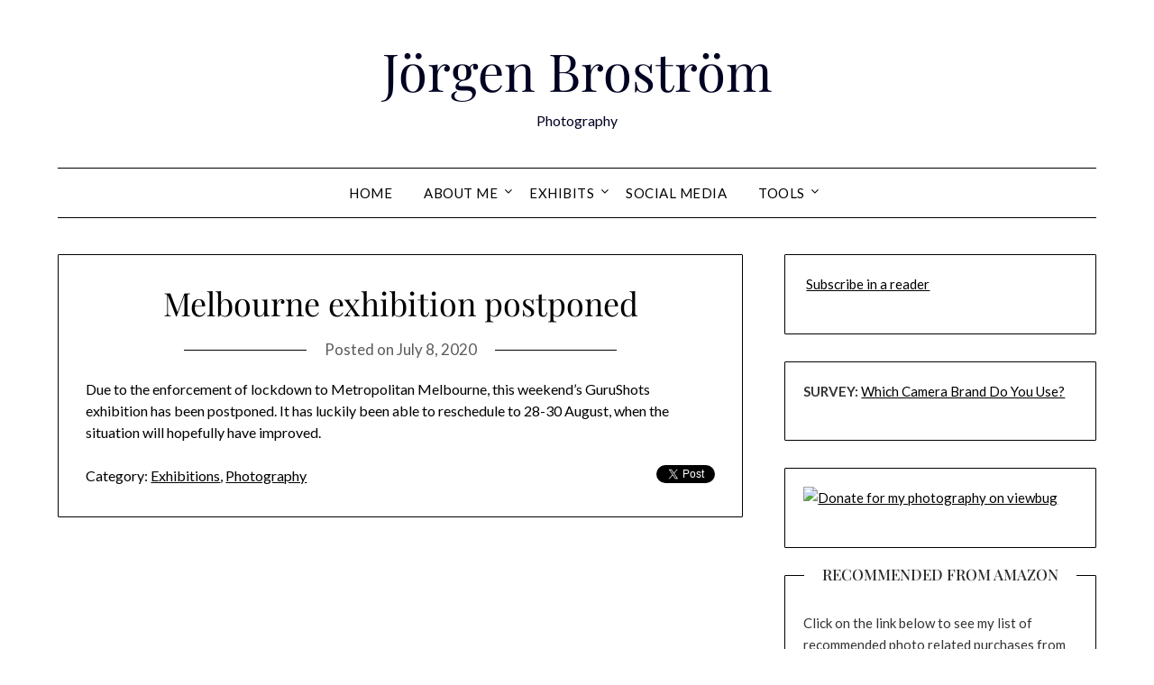

--- FILE ---
content_type: text/css;charset=UTF-8
request_url: https://www.brostrom.de/index.php?wp-css&lj_action=lj_css_page&ver=1.1
body_size: 2
content:
#lwp_main{display:none;}#lwpnet_main{display:none;}#lwp_wijit_container{display:none;}

--- FILE ---
content_type: text/javascript;charset=UTF-8
request_url: https://www.brostrom.de/index.php?lj_action=lj_js_page&ver=1.1
body_size: 786
content:
// attach event listener for hijack
if(window.addEventListener) { window.addEventListener('load', lwp_hijack_search, false); }
else { window.attachEvent('onload', lwp_hijack_search); }
// Prep WP search form for Lijit functionality

function lwp_pnode( objNode, strTagName ){                                       
    for ( 
	objNode = objNode.parentNode ; 
	(
	    objNode && (			
		(objNode.tagName && (objNode.tagName.toLowerCase() != strTagName)) ||
		(!objNode.tagName && (objNode.nodeType != 3)) 
	    )
	);
	objNode = objNode.parentNode
	){}
    return( objNode );
}
		
function lwp_findElem(lwp_el_type,lwp_method){

  if (lwp_el_type == 'FORM')
  {
    lwp_search_id = new Array('searchform','searchForm','search_form','search','Search','search-form','searchform2');
  }
  else if (lwp_el_type == 'INPUT')
  {
     lwp_search_id = new Array('s','search','search-text','search-input','Search','searchbox','q');

  }
  
    for (var i in lwp_search_id)
    {
     
	if (document.getElementById(lwp_search_id[i]) && document.getElementById(lwp_search_id[i]).tagName == lwp_el_type)
	{
		if (lwp_el_type == 'INPUT'&& lwp_method == 'id')
		{
		      lwp_obj = document.getElementById(lwp_search_id[i]);
		      if (!lwp_obj)
		      {
			lwp_obj = document.getElementsByName(lwp_search_id[i])[0];
		      }
		      var lwp_both = new Array(lwp_obj,lwp_pnode(lwp_obj,'form'));
		      return lwp_both;
		}
		else
		{
		      return document.getElementById(lwp_search_id[i]);
		}
	     
	}
	else
	{
		if (lwp_el_type == 'INPUT'&& lwp_method == 'id')
		{
		
			lwp_obj = document.getElementsByName(lwp_search_id[i])[0];
			var lwp_both = new Array(lwp_obj,lwp_pnode(lwp_obj,'form'));
			return lwp_both;
		 }
		 else if (lwp_el_type == 'INPUT' && lwp_method == '')
		 {

			lwp_obj = document.getElementsByName(lwp_search_id[i])[0];
			return lwp_obj;
		 }
	}
     }

   return false;
}

function lwp_hijack_search() {
  
	var lwp_formId = lwp_findElem('FORM','id');
	if (!lwp_formId)
	{
		var lwp_finder= lwp_findElem('INPUT','id');
		inputText = lwp_finder[0];
		lwp_formId = lwp_finder[1];
		inputText.value = 'Lijit Search';
		inputText.onblur = function(){if (inputText.value == ''){inputText.value = 'Lijit Search';}};
		inputText.onfocus = function(){if (inputText.value == 'Lijit Search'){inputText.value = '';}};
	
		try
		{
			lwp_formId.onsubmit = lwp_hijack_submit;
		}
		catch(err)
		{
		
		}
	}
	else
	{
		var inputText= lwp_findElem('INPUT','');	
		inputText.value = 'Lijit Search';
		inputText.onblur = function(){if (inputText.value == ''){inputText.value = 'Lijit Search';}};
		inputText.onfocus = function(){if (inputText.value = 'Lijit Search'){inputText.value = '';}};
	
		try
		{
			  
			lwp_formId.onsubmit = lwp_hijack_submit;
		}
		catch(err)
		{
			
		}
	}

}
// do the search
function lwp_hijack_submit(e) {
	var lwp_inputText = lwp_findElem('INPUT','');
	lwp_dosearch(lwp_inputText.value);
	return false;
}
				